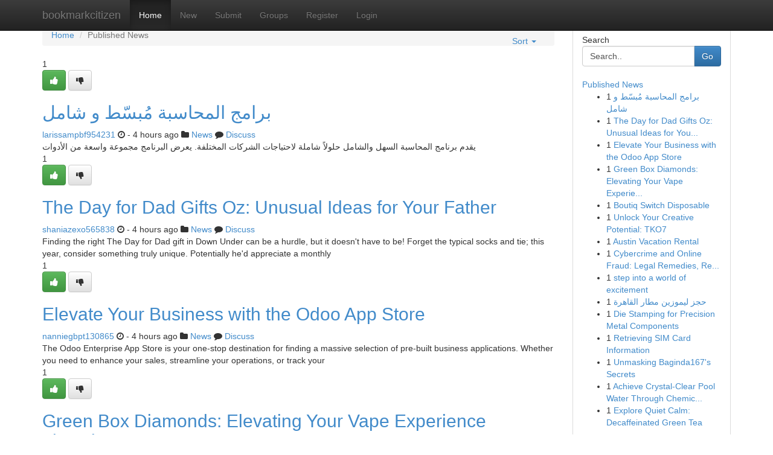

--- FILE ---
content_type: text/html; charset=UTF-8
request_url: https://bookmarkcitizen.com/
body_size: 6751
content:
<!DOCTYPE html>
<html class="no-js" dir="ltr" xmlns="http://www.w3.org/1999/xhtml" xml:lang="en" lang="en"><head>

<meta http-equiv="Pragma" content="no-cache" />
<meta http-equiv="expires" content="0" />
<meta http-equiv="Content-Type" content="text/html; charset=UTF-8" />	
<title>Your Source for Social News and Networking</title>
<meta name="description" content="Kliqqi is an open source content management system that lets you easily create your own user-powered website." />
<meta name="keywords" content="News,Stories,Articles,Vote,Publish,Social,Networking,Groups,Submit,New,Comments,Tags,Live" />
<link rel="alternate" type="application/rss+xml" title="bookmarkcitizen.com &raquo; Feeds 1" href="/rssfeeds.php?p=1" />
<link rel="alternate" type="application/rss+xml" title="bookmarkcitizen.com &raquo; Feeds 2" href="/rssfeeds.php?p=2" />
<link rel="alternate" type="application/rss+xml" title="bookmarkcitizen.com &raquo; Feeds 3" href="/rssfeeds.php?p=3" />
<link rel="alternate" type="application/rss+xml" title="bookmarkcitizen.com &raquo; Feeds 4" href="/rssfeeds.php?p=4" />
<link rel="alternate" type="application/rss+xml" title="bookmarkcitizen.com &raquo; Feeds 5" href="/rssfeeds.php?p=5" />
<link rel="alternate" type="application/rss+xml" title="bookmarkcitizen.com &raquo; Feeds 6" href="/rssfeeds.php?p=6" />
<link rel="alternate" type="application/rss+xml" title="bookmarkcitizen.com &raquo; Feeds 7" href="/rssfeeds.php?p=7" />
<link rel="alternate" type="application/rss+xml" title="bookmarkcitizen.com &raquo; Feeds 8" href="/rssfeeds.php?p=8" />
<link rel="alternate" type="application/rss+xml" title="bookmarkcitizen.com &raquo; Feeds 9" href="/rssfeeds.php?p=9" />
<link rel="alternate" type="application/rss+xml" title="bookmarkcitizen.com &raquo; Feeds 10" href="/rssfeeds.php?p=10" />
<meta name="google-site-verification" content="m5VOPfs2gQQcZXCcEfUKlnQfx72o45pLcOl4sIFzzMQ" /><meta name="Language" content="en-us" />
<meta name="viewport" content="width=device-width, initial-scale=1.0">
<meta name="generator" content="Kliqqi" />

          <link rel="stylesheet" type="text/css" href="//netdna.bootstrapcdn.com/bootstrap/3.2.0/css/bootstrap.min.css">
             <link rel="stylesheet" type="text/css" href="https://cdnjs.cloudflare.com/ajax/libs/twitter-bootstrap/3.2.0/css/bootstrap-theme.css">
                <link rel="stylesheet" type="text/css" href="https://cdnjs.cloudflare.com/ajax/libs/font-awesome/4.1.0/css/font-awesome.min.css">
<link rel="stylesheet" type="text/css" href="/templates/bootstrap/css/style.css" media="screen" />

                         <script type="text/javascript" src="https://cdnjs.cloudflare.com/ajax/libs/modernizr/2.6.1/modernizr.min.js"></script>
<script type="text/javascript" src="https://cdnjs.cloudflare.com/ajax/libs/jquery/1.7.2/jquery.min.js"></script>
<style></style>
<link rel="alternate" type="application/rss+xml" title="RSS 2.0" href="/rss"/>
<link rel="icon" href="/favicon.ico" type="image/x-icon"/>
</head>

<body dir="ltr">

<header role="banner" class="navbar navbar-inverse navbar-fixed-top custom_header">
<div class="container">
<div class="navbar-header">
<button data-target=".bs-navbar-collapse" data-toggle="collapse" type="button" class="navbar-toggle">
    <span class="sr-only">Toggle navigation</span>
    <span class="fa fa-ellipsis-v" style="color:white"></span>
</button>
<a class="navbar-brand" href="/">bookmarkcitizen</a>	
</div>
<span style="display: none;"><a href="/forum">forum</a></span>
<nav role="navigation" class="collapse navbar-collapse bs-navbar-collapse">
<ul class="nav navbar-nav">
<li class="active"><a href="/">Home</a></li>
<li ><a href="/new">New</a></li>
<li ><a href="/submit">Submit</a></li>
                    
<li ><a href="/groups"><span>Groups</span></a></li>
<li ><a href="/register"><span>Register</span></a></li>
<li ><a data-toggle="modal" href="#loginModal">Login</a></li>
</ul>
	

</nav>
</div>
</header>
<!-- START CATEGORIES -->
<div class="subnav" id="categories">
<div class="container">
<ul class="nav nav-pills"><li class="category_item"><a  href="/">Home</a></li></ul>
</div>
</div>
<!-- END CATEGORIES -->
	
<div class="container">
	<section id="maincontent"><div class="row"><div class="col-md-9">

<!-- START BREADCRUMB -->
<ul class="breadcrumb">
<li><a href="/">Home</a></li>
<li class="active">Published News				 
</li>

<div class="btn-group pull-right breadcrumb-right">
<ul class="nav nav-pills">
<li class="dropdown pull-right">

<a href="#" data-toggle="dropdown" class="dropdown-toggle">Sort <span class="caret"></span></a>
<ul class="dropdown-menu" id="menu1">

<li id="active"><a id="current" href="/"><span class="active">Most Recent</span></a></li>

<li><a href="/">Most Upvoted</a></li>
<li><a href="/">Most Downvoted</a></li>
<li><a href="/">Most Commented</a></li>
<li><a href="/">Top Today</a></li>
<li><a href="/">Yesterday</a></li>
<li><a href="/">Week</a></li>
<li><a href="/">Month</a></li>
<li><a href="/">Current Month</a></li>
<li><a href="/">Year</a></li>
<li><a href="/">All</a></li>


</ul>
</li>
</ul>
</div>
</ul>
<!-- END BREADCRUMB -->

<!-- START CENTER CONTENT -->
						
<div itemscope itemtype="http://schema.org/Article" class="stories" id="xnews-20943588" >


<div class="story_data">
<div class="votebox votebox-published">

<div itemprop="aggregateRating" itemscope itemtype="http://schema.org/AggregateRating" class="vote">
	<div itemprop="ratingCount" class="votenumber">1</div>
<div id="xvote-3" class="votebutton">
<!-- Already Voted -->
<a class="btn btn-default btn-success linkVote_3" href="/login" title=""><i class="fa fa-white fa-thumbs-up"></i></a>
<!-- Bury It -->
<a class="btn btn-default linkVote_3" href="/login"  title="" ><i class="fa fa-thumbs-down"></i></a>


</div>
</div>
</div>
<div class="title" id="title-3">
<span itemprop="name">

<h2><a href="https://bookmarkcitizen.com/story20943588/برامج-المحاسبة-م-بس-ط-و-شامل">برامج المحاسبة مُبسّط و شامل</a></h2></span>	
<span class="subtext">

<span itemprop="author" itemscope itemtype="http://schema.org/Person">
<span itemprop="name">
<a href="/user/larissampbf954231" rel="nofollow">larissampbf954231</a> 
</span></span>
<i class="fa fa-clock-o"></i>
<span itemprop="datePublished"> - 4 hours ago</span>

<script>
$(document).ready(function(){
    $("#list_title span").click(function(){
		window.open($("#siteurl").attr('href'), '', '');
    });
});
</script>

<i class="fa fa-folder"></i> 
<a href="/groups">News</a>

<span id="ls_comments_url-3">
	<i class="fa fa-comment"></i> <span id="linksummaryDiscuss"><a href="#discuss" class="comments">Discuss</a>&nbsp;</span>
</span> 





</div>
</div>
<span itemprop="articleBody">
<div class="storycontent">
	
<div class="news-body-text" id="ls_contents-3" dir="ltr">

يقدم برنامج المحاسبة السهل والشامل حلولاً شاملة لاحتياجات الشركات المختلفة.  يعرض البرنامج مجموعة واسعة من الأدوات <div class="clearboth"></div> 
</div>
</div><!-- /.storycontent -->
</span>
</div>
<div itemscope itemtype="http://schema.org/Article" class="stories" id="xnews-20943587" >


<div class="story_data">
<div class="votebox votebox-published">

<div itemprop="aggregateRating" itemscope itemtype="http://schema.org/AggregateRating" class="vote">
	<div itemprop="ratingCount" class="votenumber">1</div>
<div id="xvote-3" class="votebutton">
<!-- Already Voted -->
<a class="btn btn-default btn-success linkVote_3" href="/login" title=""><i class="fa fa-white fa-thumbs-up"></i></a>
<!-- Bury It -->
<a class="btn btn-default linkVote_3" href="/login"  title="" ><i class="fa fa-thumbs-down"></i></a>


</div>
</div>
</div>
<div class="title" id="title-3">
<span itemprop="name">

<h2><a href="https://bookmarkcitizen.com/story20943587/the-day-for-dad-gifts-oz-unusual-ideas-for-your-father">The Day for Dad Gifts Oz: Unusual Ideas for Your Father</a></h2></span>	
<span class="subtext">

<span itemprop="author" itemscope itemtype="http://schema.org/Person">
<span itemprop="name">
<a href="/user/shaniazexo565838" rel="nofollow">shaniazexo565838</a> 
</span></span>
<i class="fa fa-clock-o"></i>
<span itemprop="datePublished"> - 4 hours ago</span>

<script>
$(document).ready(function(){
    $("#list_title span").click(function(){
		window.open($("#siteurl").attr('href'), '', '');
    });
});
</script>

<i class="fa fa-folder"></i> 
<a href="/groups">News</a>

<span id="ls_comments_url-3">
	<i class="fa fa-comment"></i> <span id="linksummaryDiscuss"><a href="#discuss" class="comments">Discuss</a>&nbsp;</span>
</span> 





</div>
</div>
<span itemprop="articleBody">
<div class="storycontent">
	
<div class="news-body-text" id="ls_contents-3" dir="ltr">

Finding the right The Day for Dad gift in Down Under can be a hurdle, but it doesn&#039;t have to be! Forget the typical socks and tie; this year, consider something truly unique. Potentially he&#039;d appreciate a monthly<div class="clearboth"></div> 
</div>
</div><!-- /.storycontent -->
</span>
</div>
<div itemscope itemtype="http://schema.org/Article" class="stories" id="xnews-20943586" >


<div class="story_data">
<div class="votebox votebox-published">

<div itemprop="aggregateRating" itemscope itemtype="http://schema.org/AggregateRating" class="vote">
	<div itemprop="ratingCount" class="votenumber">1</div>
<div id="xvote-3" class="votebutton">
<!-- Already Voted -->
<a class="btn btn-default btn-success linkVote_3" href="/login" title=""><i class="fa fa-white fa-thumbs-up"></i></a>
<!-- Bury It -->
<a class="btn btn-default linkVote_3" href="/login"  title="" ><i class="fa fa-thumbs-down"></i></a>


</div>
</div>
</div>
<div class="title" id="title-3">
<span itemprop="name">

<h2><a href="https://bookmarkcitizen.com/story20943586/elevate-your-business-with-the-odoo-app-store">Elevate Your Business with the Odoo App Store </a></h2></span>	
<span class="subtext">

<span itemprop="author" itemscope itemtype="http://schema.org/Person">
<span itemprop="name">
<a href="/user/nanniegbpt130865" rel="nofollow">nanniegbpt130865</a> 
</span></span>
<i class="fa fa-clock-o"></i>
<span itemprop="datePublished"> - 4 hours ago</span>

<script>
$(document).ready(function(){
    $("#list_title span").click(function(){
		window.open($("#siteurl").attr('href'), '', '');
    });
});
</script>

<i class="fa fa-folder"></i> 
<a href="/groups">News</a>

<span id="ls_comments_url-3">
	<i class="fa fa-comment"></i> <span id="linksummaryDiscuss"><a href="#discuss" class="comments">Discuss</a>&nbsp;</span>
</span> 





</div>
</div>
<span itemprop="articleBody">
<div class="storycontent">
	
<div class="news-body-text" id="ls_contents-3" dir="ltr">

The Odoo Enterprise App Store is your one-stop destination for finding a massive selection of pre-built business applications. Whether you need to enhance your sales, streamline your operations, or track your<div class="clearboth"></div> 
</div>
</div><!-- /.storycontent -->
</span>
</div>
<div itemscope itemtype="http://schema.org/Article" class="stories" id="xnews-20943585" >


<div class="story_data">
<div class="votebox votebox-published">

<div itemprop="aggregateRating" itemscope itemtype="http://schema.org/AggregateRating" class="vote">
	<div itemprop="ratingCount" class="votenumber">1</div>
<div id="xvote-3" class="votebutton">
<!-- Already Voted -->
<a class="btn btn-default btn-success linkVote_3" href="/login" title=""><i class="fa fa-white fa-thumbs-up"></i></a>
<!-- Bury It -->
<a class="btn btn-default linkVote_3" href="/login"  title="" ><i class="fa fa-thumbs-down"></i></a>


</div>
</div>
</div>
<div class="title" id="title-3">
<span itemprop="name">

<h2><a href="https://bookmarkcitizen.com/story20943585/green-box-diamonds-elevating-your-vape-experience-elevating">Green Box Diamonds: Elevating Your Vape Experience elevating</a></h2></span>	
<span class="subtext">

<span itemprop="author" itemscope itemtype="http://schema.org/Person">
<span itemprop="name">
<a href="/user/caoimheuvig595229" rel="nofollow">caoimheuvig595229</a> 
</span></span>
<i class="fa fa-clock-o"></i>
<span itemprop="datePublished"> - 4 hours ago</span>

<script>
$(document).ready(function(){
    $("#list_title span").click(function(){
		window.open($("#siteurl").attr('href'), '', '');
    });
});
</script>

<i class="fa fa-folder"></i> 
<a href="/groups">News</a>

<span id="ls_comments_url-3">
	<i class="fa fa-comment"></i> <span id="linksummaryDiscuss"><a href="#discuss" class="comments">Discuss</a>&nbsp;</span>
</span> 





</div>
</div>
<span itemprop="articleBody">
<div class="storycontent">
	
<div class="news-body-text" id="ls_contents-3" dir="ltr">



Ready to take your vaping experience to a whole new level? Green Box Diamonds are here to revolutionize how you enjoy your favorite vape. These premium diamonds provide an unmatched taste, creating clouds that are<div class="clearboth"></div> 
</div>
</div><!-- /.storycontent -->
</span>
</div>
<div itemscope itemtype="http://schema.org/Article" class="stories" id="xnews-20943584" >


<div class="story_data">
<div class="votebox votebox-published">

<div itemprop="aggregateRating" itemscope itemtype="http://schema.org/AggregateRating" class="vote">
	<div itemprop="ratingCount" class="votenumber">1</div>
<div id="xvote-3" class="votebutton">
<!-- Already Voted -->
<a class="btn btn-default btn-success linkVote_3" href="/login" title=""><i class="fa fa-white fa-thumbs-up"></i></a>
<!-- Bury It -->
<a class="btn btn-default linkVote_3" href="/login"  title="" ><i class="fa fa-thumbs-down"></i></a>


</div>
</div>
</div>
<div class="title" id="title-3">
<span itemprop="name">

<h2><a href="https://bookmarkcitizen.com/story20943584/boutiq-switch-disposable">Boutiq Switch Disposable</a></h2></span>	
<span class="subtext">

<span itemprop="author" itemscope itemtype="http://schema.org/Person">
<span itemprop="name">
<a href="/user/finniandprs651167" rel="nofollow">finniandprs651167</a> 
</span></span>
<i class="fa fa-clock-o"></i>
<span itemprop="datePublished"> - 4 hours ago</span>

<script>
$(document).ready(function(){
    $("#list_title span").click(function(){
		window.open($("#siteurl").attr('href'), '', '');
    });
});
</script>

<i class="fa fa-folder"></i> 
<a href="/groups">News</a>

<span id="ls_comments_url-3">
	<i class="fa fa-comment"></i> <span id="linksummaryDiscuss"><a href="#discuss" class="comments">Discuss</a>&nbsp;</span>
</span> 





</div>
</div>
<span itemprop="articleBody">
<div class="storycontent">
	
<div class="news-body-text" id="ls_contents-3" dir="ltr">

Looking for the ideal disposable vape pen?  Meet the Boutiq Switch, crafted to deliver a superior vaping session.  This isn&#039;t your average disposable; it boasts a robust battery, ensuring ample usage before needing<div class="clearboth"></div> 
</div>
</div><!-- /.storycontent -->
</span>
</div>
<div itemscope itemtype="http://schema.org/Article" class="stories" id="xnews-20943583" >


<div class="story_data">
<div class="votebox votebox-published">

<div itemprop="aggregateRating" itemscope itemtype="http://schema.org/AggregateRating" class="vote">
	<div itemprop="ratingCount" class="votenumber">1</div>
<div id="xvote-3" class="votebutton">
<!-- Already Voted -->
<a class="btn btn-default btn-success linkVote_3" href="/login" title=""><i class="fa fa-white fa-thumbs-up"></i></a>
<!-- Bury It -->
<a class="btn btn-default linkVote_3" href="/login"  title="" ><i class="fa fa-thumbs-down"></i></a>


</div>
</div>
</div>
<div class="title" id="title-3">
<span itemprop="name">

<h2><a href="https://bookmarkcitizen.com/story20943583/unlock-your-creative-potential-tko7">Unlock Your Creative Potential: TKO7</a></h2></span>	
<span class="subtext">

<span itemprop="author" itemscope itemtype="http://schema.org/Person">
<span itemprop="name">
<a href="/user/jemimahbfy682974" rel="nofollow">jemimahbfy682974</a> 
</span></span>
<i class="fa fa-clock-o"></i>
<span itemprop="datePublished"> - 4 hours ago</span>

<script>
$(document).ready(function(){
    $("#list_title span").click(function(){
		window.open($("#siteurl").attr('href'), '', '');
    });
});
</script>

<i class="fa fa-folder"></i> 
<a href="/groups">News</a>

<span id="ls_comments_url-3">
	<i class="fa fa-comment"></i> <span id="linksummaryDiscuss"><a href="#discuss" class="comments">Discuss</a>&nbsp;</span>
</span> 





</div>
</div>
<span itemprop="articleBody">
<div class="storycontent">
	
<div class="news-body-text" id="ls_contents-3" dir="ltr">

TKO7 is a revolutionary resource designed to inspire your creative journey.  Dive into a world of limitless possibilities and tap into the hidden depths of your imagination. With TKO7, you can shape your ideas into<div class="clearboth"></div> 
</div>
</div><!-- /.storycontent -->
</span>
</div>
<div itemscope itemtype="http://schema.org/Article" class="stories" id="xnews-20943582" >


<div class="story_data">
<div class="votebox votebox-published">

<div itemprop="aggregateRating" itemscope itemtype="http://schema.org/AggregateRating" class="vote">
	<div itemprop="ratingCount" class="votenumber">1</div>
<div id="xvote-3" class="votebutton">
<!-- Already Voted -->
<a class="btn btn-default btn-success linkVote_3" href="/login" title=""><i class="fa fa-white fa-thumbs-up"></i></a>
<!-- Bury It -->
<a class="btn btn-default linkVote_3" href="/login"  title="" ><i class="fa fa-thumbs-down"></i></a>


</div>
</div>
</div>
<div class="title" id="title-3">
<span itemprop="name">

<h2><a href="https://bookmarkcitizen.com/story20943582/austin-vacation-rental">Austin Vacation Rental </a></h2></span>	
<span class="subtext">

<span itemprop="author" itemscope itemtype="http://schema.org/Person">
<span itemprop="name">
<a href="/user/rafaelueyj236364" rel="nofollow">rafaelueyj236364</a> 
</span></span>
<i class="fa fa-clock-o"></i>
<span itemprop="datePublished"> - 4 hours ago</span>

<script>
$(document).ready(function(){
    $("#list_title span").click(function(){
		window.open($("#siteurl").attr('href'), '', '');
    });
});
</script>

<i class="fa fa-folder"></i> 
<a href="/groups">News</a>

<span id="ls_comments_url-3">
	<i class="fa fa-comment"></i> <span id="linksummaryDiscuss"><a href="#discuss" class="comments">Discuss</a>&nbsp;</span>
</span> 





</div>
</div>
<span itemprop="articleBody">
<div class="storycontent">
	
<div class="news-body-text" id="ls_contents-3" dir="ltr">
Planning a trip to bustling Austin?  Finding the perfect vacation rental is key to an unforgettable experience. Whether you&#039;re dreaming of a luxurious getaway or a budget-friendly option, Austin has something to cater<div class="clearboth"></div> 
</div>
</div><!-- /.storycontent -->
</span>
</div>
<div itemscope itemtype="http://schema.org/Article" class="stories" id="xnews-20943581" >


<div class="story_data">
<div class="votebox votebox-published">

<div itemprop="aggregateRating" itemscope itemtype="http://schema.org/AggregateRating" class="vote">
	<div itemprop="ratingCount" class="votenumber">1</div>
<div id="xvote-3" class="votebutton">
<!-- Already Voted -->
<a class="btn btn-default btn-success linkVote_3" href="/login" title=""><i class="fa fa-white fa-thumbs-up"></i></a>
<!-- Bury It -->
<a class="btn btn-default linkVote_3" href="/login"  title="" ><i class="fa fa-thumbs-down"></i></a>


</div>
</div>
</div>
<div class="title" id="title-3">
<span itemprop="name">

<h2><a href="https://bookmarkcitizen.com/story20943581/cybercrime-and-online-fraud-legal-remedies-reporting-and-prevention-strategies">Cybercrime and Online Fraud: Legal Remedies, Reporting, and Prevention Strategies</a></h2></span>	
<span class="subtext">

<span itemprop="author" itemscope itemtype="http://schema.org/Person">
<span itemprop="name">
<a href="/user/elderv752krw6" rel="nofollow">elderv752krw6</a> 
</span></span>
<i class="fa fa-clock-o"></i>
<span itemprop="datePublished"> - 4 hours ago</span>

<script>
$(document).ready(function(){
    $("#list_title span").click(function(){
		window.open($("#siteurl").attr('href'), '', '');
    });
});
</script>

<i class="fa fa-folder"></i> 
<a href="/groups">News</a>

<span id="ls_comments_url-3">
	<i class="fa fa-comment"></i> <span id="linksummaryDiscuss"><a href="#discuss" class="comments">Discuss</a>&nbsp;</span>
</span> 





</div>
</div>
<span itemprop="articleBody">
<div class="storycontent">
	
<div class="news-body-text" id="ls_contents-3" dir="ltr">
For many individuals, approaching a court of law is an unfamiliar and intimidating experience. Legal proceedings involve formal procedures, statutory timelines, and multiple stages that can be confusing without proper guidance. In Jabalpur, where district courts, tribunals, and higher judicial forums handle a wide range of matters, understanding how court<div class="clearboth"></div> 
</div>
</div><!-- /.storycontent -->
</span>
</div>
<div itemscope itemtype="http://schema.org/Article" class="stories" id="xnews-20943580" >


<div class="story_data">
<div class="votebox votebox-published">

<div itemprop="aggregateRating" itemscope itemtype="http://schema.org/AggregateRating" class="vote">
	<div itemprop="ratingCount" class="votenumber">1</div>
<div id="xvote-3" class="votebutton">
<!-- Already Voted -->
<a class="btn btn-default btn-success linkVote_3" href="/login" title=""><i class="fa fa-white fa-thumbs-up"></i></a>
<!-- Bury It -->
<a class="btn btn-default linkVote_3" href="/login"  title="" ><i class="fa fa-thumbs-down"></i></a>


</div>
</div>
</div>
<div class="title" id="title-3">
<span itemprop="name">

<h2><a href="https://bookmarkcitizen.com/story20943580/step-into-a-world-of-excitement">step into a world of excitement</a></h2></span>	
<span class="subtext">

<span itemprop="author" itemscope itemtype="http://schema.org/Person">
<span itemprop="name">
<a href="/user/abelchjd467434" rel="nofollow">abelchjd467434</a> 
</span></span>
<i class="fa fa-clock-o"></i>
<span itemprop="datePublished"> - 4 hours ago</span>

<script>
$(document).ready(function(){
    $("#list_title span").click(function(){
		window.open($("#siteurl").attr('href'), '', '');
    });
});
</script>

<i class="fa fa-folder"></i> 
<a href="/groups">News</a>

<span id="ls_comments_url-3">
	<i class="fa fa-comment"></i> <span id="linksummaryDiscuss"><a href="#discuss" class="comments">Discuss</a>&nbsp;</span>
</span> 





</div>
</div>
<span itemprop="articleBody">
<div class="storycontent">
	
<div class="news-body-text" id="ls_contents-3" dir="ltr">
88M delivers an entire enjoyment encounter for players who enjoy dynamic on line gaming. The platform blends exhilaration, tactic, and trust through diverse tr&ograve; chơi solutions which include On line casino tables,<div class="clearboth"></div> 
</div>
</div><!-- /.storycontent -->
</span>
</div>
<div itemscope itemtype="http://schema.org/Article" class="stories" id="xnews-20943579" >


<div class="story_data">
<div class="votebox votebox-published">

<div itemprop="aggregateRating" itemscope itemtype="http://schema.org/AggregateRating" class="vote">
	<div itemprop="ratingCount" class="votenumber">1</div>
<div id="xvote-3" class="votebutton">
<!-- Already Voted -->
<a class="btn btn-default btn-success linkVote_3" href="/login" title=""><i class="fa fa-white fa-thumbs-up"></i></a>
<!-- Bury It -->
<a class="btn btn-default linkVote_3" href="/login"  title="" ><i class="fa fa-thumbs-down"></i></a>


</div>
</div>
</div>
<div class="title" id="title-3">
<span itemprop="name">

<h2><a href="https://bookmarkcitizen.com/story20943579/حجز-ليموزين-مطار-القاهرة">حجز ليموزين مطار القاهرة</a></h2></span>	
<span class="subtext">

<span itemprop="author" itemscope itemtype="http://schema.org/Person">
<span itemprop="name">
<a href="/user/allenruib783050" rel="nofollow">allenruib783050</a> 
</span></span>
<i class="fa fa-clock-o"></i>
<span itemprop="datePublished"> - 4 hours ago</span>

<script>
$(document).ready(function(){
    $("#list_title span").click(function(){
		window.open($("#siteurl").attr('href'), '', '');
    });
});
</script>

<i class="fa fa-folder"></i> 
<a href="/groups">News</a>

<span id="ls_comments_url-3">
	<i class="fa fa-comment"></i> <span id="linksummaryDiscuss"><a href="#discuss" class="comments">Discuss</a>&nbsp;</span>
</span> 





</div>
</div>
<span itemprop="articleBody">
<div class="storycontent">
	
<div class="news-body-text" id="ls_contents-3" dir="ltr">

حجز ليموزين مطار القاهرة




https://youtube.com/shorts/NLDVio8jJrM?feature=share




حجز ليموزين مطار القاهرة تجربة تسفير مطار القاهرة مع مرسيدس<div class="clearboth"></div> 
</div>
</div><!-- /.storycontent -->
</span>
</div>
<div itemscope itemtype="http://schema.org/Article" class="stories" id="xnews-20943578" >


<div class="story_data">
<div class="votebox votebox-published">

<div itemprop="aggregateRating" itemscope itemtype="http://schema.org/AggregateRating" class="vote">
	<div itemprop="ratingCount" class="votenumber">1</div>
<div id="xvote-3" class="votebutton">
<!-- Already Voted -->
<a class="btn btn-default btn-success linkVote_3" href="/login" title=""><i class="fa fa-white fa-thumbs-up"></i></a>
<!-- Bury It -->
<a class="btn btn-default linkVote_3" href="/login"  title="" ><i class="fa fa-thumbs-down"></i></a>


</div>
</div>
</div>
<div class="title" id="title-3">
<span itemprop="name">

<h2><a href="https://bookmarkcitizen.com/story20943578/die-stamping-for-precision-metal-components">Die Stamping for Precision Metal Components </a></h2></span>	
<span class="subtext">

<span itemprop="author" itemscope itemtype="http://schema.org/Person">
<span itemprop="name">
<a href="/user/lillixgqp818339" rel="nofollow">lillixgqp818339</a> 
</span></span>
<i class="fa fa-clock-o"></i>
<span itemprop="datePublished"> - 4 hours ago</span>

<script>
$(document).ready(function(){
    $("#list_title span").click(function(){
		window.open($("#siteurl").attr('href'), '', '');
    });
});
</script>

<i class="fa fa-folder"></i> 
<a href="/groups">News</a>

<span id="ls_comments_url-3">
	<i class="fa fa-comment"></i> <span id="linksummaryDiscuss"><a href="#discuss" class="comments">Discuss</a>&nbsp;</span>
</span> 





</div>
</div>
<span itemprop="articleBody">
<div class="storycontent">
	
<div class="news-body-text" id="ls_contents-3" dir="ltr">

Precision fabrication demands the utmost accuracy and repeatability. For these demanding applications, CNC stamping has emerged as a leading method. Employing high-speed presses powered by computer-aided design, CNC<div class="clearboth"></div> 
</div>
</div><!-- /.storycontent -->
</span>
</div>
<div itemscope itemtype="http://schema.org/Article" class="stories" id="xnews-20943577" >


<div class="story_data">
<div class="votebox votebox-published">

<div itemprop="aggregateRating" itemscope itemtype="http://schema.org/AggregateRating" class="vote">
	<div itemprop="ratingCount" class="votenumber">1</div>
<div id="xvote-3" class="votebutton">
<!-- Already Voted -->
<a class="btn btn-default btn-success linkVote_3" href="/login" title=""><i class="fa fa-white fa-thumbs-up"></i></a>
<!-- Bury It -->
<a class="btn btn-default linkVote_3" href="/login"  title="" ><i class="fa fa-thumbs-down"></i></a>


</div>
</div>
</div>
<div class="title" id="title-3">
<span itemprop="name">

<h2><a href="https://bookmarkcitizen.com/story20943577/retrieving-sim-card-information">Retrieving SIM Card Information </a></h2></span>	
<span class="subtext">

<span itemprop="author" itemscope itemtype="http://schema.org/Person">
<span itemprop="name">
<a href="/user/barbararncp829811" rel="nofollow">barbararncp829811</a> 
</span></span>
<i class="fa fa-clock-o"></i>
<span itemprop="datePublished"> - 4 hours ago</span>

<script>
$(document).ready(function(){
    $("#list_title span").click(function(){
		window.open($("#siteurl").attr('href'), '', '');
    });
});
</script>

<i class="fa fa-folder"></i> 
<a href="/groups">News</a>

<span id="ls_comments_url-3">
	<i class="fa fa-comment"></i> <span id="linksummaryDiscuss"><a href="#discuss" class="comments">Discuss</a>&nbsp;</span>
</span> 





</div>
</div>
<span itemprop="articleBody">
<div class="storycontent">
	
<div class="news-body-text" id="ls_contents-3" dir="ltr">

SIM card information retrieval involves the process of accessing crucial information stored on a subscriber identity module (SIM) card. This process can cover a wide range of elements, such as the International Mobile<div class="clearboth"></div> 
</div>
</div><!-- /.storycontent -->
</span>
</div>
<div itemscope itemtype="http://schema.org/Article" class="stories" id="xnews-20943576" >


<div class="story_data">
<div class="votebox votebox-published">

<div itemprop="aggregateRating" itemscope itemtype="http://schema.org/AggregateRating" class="vote">
	<div itemprop="ratingCount" class="votenumber">1</div>
<div id="xvote-3" class="votebutton">
<!-- Already Voted -->
<a class="btn btn-default btn-success linkVote_3" href="/login" title=""><i class="fa fa-white fa-thumbs-up"></i></a>
<!-- Bury It -->
<a class="btn btn-default linkVote_3" href="/login"  title="" ><i class="fa fa-thumbs-down"></i></a>


</div>
</div>
</div>
<div class="title" id="title-3">
<span itemprop="name">

<h2><a href="https://bookmarkcitizen.com/story20943576/unmasking-baginda167-s-secrets">Unmasking Baginda167&#039;s Secrets</a></h2></span>	
<span class="subtext">

<span itemprop="author" itemscope itemtype="http://schema.org/Person">
<span itemprop="name">
<a href="/user/shaunasjub918677" rel="nofollow">shaunasjub918677</a> 
</span></span>
<i class="fa fa-clock-o"></i>
<span itemprop="datePublished"> - 4 hours ago</span>

<script>
$(document).ready(function(){
    $("#list_title span").click(function(){
		window.open($("#siteurl").attr('href'), '', '');
    });
});
</script>

<i class="fa fa-folder"></i> 
<a href="/groups">News</a>

<span id="ls_comments_url-3">
	<i class="fa fa-comment"></i> <span id="linksummaryDiscuss"><a href="#discuss" class="comments">Discuss</a>&nbsp;</span>
</span> 





</div>
</div>
<span itemprop="articleBody">
<div class="storycontent">
	
<div class="news-body-text" id="ls_contents-3" dir="ltr">

The enigmatic figure behind Baginda167 has captivated the attention of many.  Rumors abound concerning their true identity and motives. Some suspect they are a mythical creature, while others assert they are a secret<div class="clearboth"></div> 
</div>
</div><!-- /.storycontent -->
</span>
</div>
<div itemscope itemtype="http://schema.org/Article" class="stories" id="xnews-20943575" >


<div class="story_data">
<div class="votebox votebox-published">

<div itemprop="aggregateRating" itemscope itemtype="http://schema.org/AggregateRating" class="vote">
	<div itemprop="ratingCount" class="votenumber">1</div>
<div id="xvote-3" class="votebutton">
<!-- Already Voted -->
<a class="btn btn-default btn-success linkVote_3" href="/login" title=""><i class="fa fa-white fa-thumbs-up"></i></a>
<!-- Bury It -->
<a class="btn btn-default linkVote_3" href="/login"  title="" ><i class="fa fa-thumbs-down"></i></a>


</div>
</div>
</div>
<div class="title" id="title-3">
<span itemprop="name">

<h2><a href="https://bookmarkcitizen.com/story20943575/achieve-crystal-clear-pool-water-through-chemical-balancing">Achieve Crystal-Clear Pool Water Through Chemical Balancing</a></h2></span>	
<span class="subtext">

<span itemprop="author" itemscope itemtype="http://schema.org/Person">
<span itemprop="name">
<a href="/user/tesslwne486964" rel="nofollow">tesslwne486964</a> 
</span></span>
<i class="fa fa-clock-o"></i>
<span itemprop="datePublished"> - 4 hours ago</span>

<script>
$(document).ready(function(){
    $("#list_title span").click(function(){
		window.open($("#siteurl").attr('href'), '', '');
    });
});
</script>

<i class="fa fa-folder"></i> 
<a href="/groups">News</a>

<span id="ls_comments_url-3">
	<i class="fa fa-comment"></i> <span id="linksummaryDiscuss"><a href="#discuss" class="comments">Discuss</a>&nbsp;</span>
</span> 





</div>
</div>
<span itemprop="articleBody">
<div class="storycontent">
	
<div class="news-body-text" id="ls_contents-3" dir="ltr">
Maintaining a sparkling clean and inviting swimming pool is every homeowner&#039;s dream. Though achieving that crystal-clear water often involves a bit more than just regular skimming and vacuuming. The key to success lies<div class="clearboth"></div> 
</div>
</div><!-- /.storycontent -->
</span>
</div>
<div itemscope itemtype="http://schema.org/Article" class="stories" id="xnews-20943574" >


<div class="story_data">
<div class="votebox votebox-published">

<div itemprop="aggregateRating" itemscope itemtype="http://schema.org/AggregateRating" class="vote">
	<div itemprop="ratingCount" class="votenumber">1</div>
<div id="xvote-3" class="votebutton">
<!-- Already Voted -->
<a class="btn btn-default btn-success linkVote_3" href="/login" title=""><i class="fa fa-white fa-thumbs-up"></i></a>
<!-- Bury It -->
<a class="btn btn-default linkVote_3" href="/login"  title="" ><i class="fa fa-thumbs-down"></i></a>


</div>
</div>
</div>
<div class="title" id="title-3">
<span itemprop="name">

<h2><a href="https://bookmarkcitizen.com/story20943574/explore-quiet-calm-decaffeinated-green-tea">Explore Quiet Calm: Decaffeinated Green Tea </a></h2></span>	
<span class="subtext">

<span itemprop="author" itemscope itemtype="http://schema.org/Person">
<span itemprop="name">
<a href="/user/brendalmrg568744" rel="nofollow">brendalmrg568744</a> 
</span></span>
<i class="fa fa-clock-o"></i>
<span itemprop="datePublished"> - 4 hours ago</span>

<script>
$(document).ready(function(){
    $("#list_title span").click(function(){
		window.open($("#siteurl").attr('href'), '', '');
    });
});
</script>

<i class="fa fa-folder"></i> 
<a href="/groups">News</a>

<span id="ls_comments_url-3">
	<i class="fa fa-comment"></i> <span id="linksummaryDiscuss"><a href="#discuss" class="comments">Discuss</a>&nbsp;</span>
</span> 





</div>
</div>
<span itemprop="articleBody">
<div class="storycontent">
	
<div class="news-body-text" id="ls_contents-3" dir="ltr">
For those seeking the tranquil benefits of green tea without the stimulation, decaffeinated green tea presents a appealing solution. This versatile beverage offers a abundance of vitamins that can support overall<div class="clearboth"></div> 
</div>
</div><!-- /.storycontent -->
</span>
</div>

<!-- END CENTER CONTENT -->
</div>
	  
<!-- START RIGHT COLUMN -->
<div class="col-md-3">
<div class="panel panel-default">
<div id="rightcol" class="panel-body">
<!-- START FIRST SIDEBAR -->

<!-- START SEARCH BOX -->
<script type="text/javascript">var some_search='Search..';</script>
<div class="search">
<div class="headline">
<div class="sectiontitle">Search</div>
</div>

<form action="/search" method="get" name="thisform-search" class="form-inline search-form" role="form" id="thisform-search" >

<div class="input-group">

<input type="text" class="form-control" tabindex="20" name="search" id="searchsite" value="Search.." onfocus="if(this.value == some_search) {this.value = '';}" onblur="if (this.value == '') {this.value = some_search;}"/>

<span class="input-group-btn">
<button type="submit" tabindex="21" class="btn btn-primary custom_nav_search_button" />Go</button>
</span>
</div>
</form>

<div style="clear:both;"></div>
<br />
</div>
<!-- END SEARCH BOX -->

<!-- START ABOUT BOX -->

	


<div class="headline">
<div class="sectiontitle"><a href="/">Published News</a></div>
</div>
<div class="boxcontent">
<ul class="sidebar-stories">

<li>
<span class="sidebar-vote-number">1</span>	<span class="sidebar-article"><a href="https://bookmarkcitizen.com/story20943588/برامج-المحاسبة-م-بس-ط-و-شامل" class="sidebar-title">برامج المحاسبة مُبسّط و شامل</a></span>
</li>
<li>
<span class="sidebar-vote-number">1</span>	<span class="sidebar-article"><a href="https://bookmarkcitizen.com/story20943587/the-day-for-dad-gifts-oz-unusual-ideas-for-your-father" class="sidebar-title">The Day for Dad Gifts Oz: Unusual Ideas for You...</a></span>
</li>
<li>
<span class="sidebar-vote-number">1</span>	<span class="sidebar-article"><a href="https://bookmarkcitizen.com/story20943586/elevate-your-business-with-the-odoo-app-store" class="sidebar-title">Elevate Your Business with the Odoo App Store </a></span>
</li>
<li>
<span class="sidebar-vote-number">1</span>	<span class="sidebar-article"><a href="https://bookmarkcitizen.com/story20943585/green-box-diamonds-elevating-your-vape-experience-elevating" class="sidebar-title">Green Box Diamonds: Elevating Your Vape Experie...</a></span>
</li>
<li>
<span class="sidebar-vote-number">1</span>	<span class="sidebar-article"><a href="https://bookmarkcitizen.com/story20943584/boutiq-switch-disposable" class="sidebar-title">Boutiq Switch Disposable</a></span>
</li>
<li>
<span class="sidebar-vote-number">1</span>	<span class="sidebar-article"><a href="https://bookmarkcitizen.com/story20943583/unlock-your-creative-potential-tko7" class="sidebar-title">Unlock Your Creative Potential: TKO7</a></span>
</li>
<li>
<span class="sidebar-vote-number">1</span>	<span class="sidebar-article"><a href="https://bookmarkcitizen.com/story20943582/austin-vacation-rental" class="sidebar-title">Austin Vacation Rental </a></span>
</li>
<li>
<span class="sidebar-vote-number">1</span>	<span class="sidebar-article"><a href="https://bookmarkcitizen.com/story20943581/cybercrime-and-online-fraud-legal-remedies-reporting-and-prevention-strategies" class="sidebar-title">Cybercrime and Online Fraud: Legal Remedies, Re...</a></span>
</li>
<li>
<span class="sidebar-vote-number">1</span>	<span class="sidebar-article"><a href="https://bookmarkcitizen.com/story20943580/step-into-a-world-of-excitement" class="sidebar-title">step into a world of excitement</a></span>
</li>
<li>
<span class="sidebar-vote-number">1</span>	<span class="sidebar-article"><a href="https://bookmarkcitizen.com/story20943579/حجز-ليموزين-مطار-القاهرة" class="sidebar-title">حجز ليموزين مطار القاهرة</a></span>
</li>
<li>
<span class="sidebar-vote-number">1</span>	<span class="sidebar-article"><a href="https://bookmarkcitizen.com/story20943578/die-stamping-for-precision-metal-components" class="sidebar-title">Die Stamping for Precision Metal Components </a></span>
</li>
<li>
<span class="sidebar-vote-number">1</span>	<span class="sidebar-article"><a href="https://bookmarkcitizen.com/story20943577/retrieving-sim-card-information" class="sidebar-title">Retrieving SIM Card Information </a></span>
</li>
<li>
<span class="sidebar-vote-number">1</span>	<span class="sidebar-article"><a href="https://bookmarkcitizen.com/story20943576/unmasking-baginda167-s-secrets" class="sidebar-title">Unmasking Baginda167&#039;s Secrets</a></span>
</li>
<li>
<span class="sidebar-vote-number">1</span>	<span class="sidebar-article"><a href="https://bookmarkcitizen.com/story20943575/achieve-crystal-clear-pool-water-through-chemical-balancing" class="sidebar-title">Achieve Crystal-Clear Pool Water Through Chemic...</a></span>
</li>
<li>
<span class="sidebar-vote-number">1</span>	<span class="sidebar-article"><a href="https://bookmarkcitizen.com/story20943574/explore-quiet-calm-decaffeinated-green-tea" class="sidebar-title">Explore Quiet Calm: Decaffeinated Green Tea </a></span>
</li>

</ul>
</div>

<!-- END SECOND SIDEBAR -->
</div>
</div>
</div>
<!-- END RIGHT COLUMN -->
</div></section>
<hr>

<!--googleoff: all-->
<footer class="footer">
<div id="footer">
<span class="subtext"> Copyright &copy; 2026 | <a href="/search">Advanced Search</a> 
| <a href="/">Live</a>
| <a href="/">Tag Cloud</a>
| <a href="/">Top Users</a>
| Made with <a href="#" rel="nofollow" target="_blank">Kliqqi CMS</a> 
| <a href="/rssfeeds.php?p=1">All RSS Feeds</a> 
</span>
</div>
</footer>
<!--googleon: all-->


</div>
	
<!-- START UP/DOWN VOTING JAVASCRIPT -->
	
<script>
var my_base_url='http://bookmarkcitizen.com';
var my_kliqqi_base='';
var anonymous_vote = false;
var Voting_Method = '1';
var KLIQQI_Visual_Vote_Cast = "Voted";
var KLIQQI_Visual_Vote_Report = "Buried";
var KLIQQI_Visual_Vote_For_It = "Vote";
var KLIQQI_Visual_Comment_ThankYou_Rating = "Thank you for rating this comment.";


</script>
<!-- END UP/DOWN VOTING JAVASCRIPT -->


<script type="text/javascript" src="https://cdnjs.cloudflare.com/ajax/libs/jqueryui/1.8.23/jquery-ui.min.js"></script>
<link href="https://cdnjs.cloudflare.com/ajax/libs/jqueryui/1.8.23/themes/base/jquery-ui.css" media="all" rel="stylesheet" type="text/css" />




             <script type="text/javascript" src="https://cdnjs.cloudflare.com/ajax/libs/twitter-bootstrap/3.2.0/js/bootstrap.min.js"></script>

<!-- Login Modal -->
<div class="modal fade" id="loginModal" tabindex="-1" role="dialog">
<div class="modal-dialog">
<div class="modal-content">
<div class="modal-header">
<button type="button" class="close" data-dismiss="modal" aria-hidden="true">&times;</button>
<h4 class="modal-title">Login</h4>
</div>
<div class="modal-body">
<div class="control-group">
<form id="signin" action="/login?return=/" method="post">

<div style="login_modal_username">
	<label for="username">Username/Email</label><input id="username" name="username" class="form-control" value="" title="username" tabindex="1" type="text">
</div>
<div class="login_modal_password">
	<label for="password">Password</label><input id="password" name="password" class="form-control" value="" title="password" tabindex="2" type="password">
</div>
<div class="login_modal_remember">
<div class="login_modal_remember_checkbox">
	<input id="remember" style="float:left;margin-right:5px;" name="persistent" value="1" tabindex="3" type="checkbox">
</div>
<div class="login_modal_remember_label">
	<label for="remember" style="">Remember</label>
</div>
<div style="clear:both;"></div>
</div>
<div class="login_modal_login">
	<input type="hidden" name="processlogin" value="1"/>
	<input type="hidden" name="return" value=""/>
	<input class="btn btn-primary col-md-12" id="signin_submit" value="Sign In" tabindex="4" type="submit">
</div>
    
<hr class="soften" id="login_modal_spacer" />
	<div class="login_modal_forgot"><a class="btn btn-default col-md-12" id="forgot_password_link" href="/login">Forgotten Password?</a></div>
	<div class="clearboth"></div>
</form>
</div>
</div>
</div>
</div>
</div>

<script>$('.avatar-tooltip').tooltip()</script>
<script defer src="https://static.cloudflareinsights.com/beacon.min.js/vcd15cbe7772f49c399c6a5babf22c1241717689176015" integrity="sha512-ZpsOmlRQV6y907TI0dKBHq9Md29nnaEIPlkf84rnaERnq6zvWvPUqr2ft8M1aS28oN72PdrCzSjY4U6VaAw1EQ==" data-cf-beacon='{"version":"2024.11.0","token":"40c40090d8fb45cda895e864307f4a2d","r":1,"server_timing":{"name":{"cfCacheStatus":true,"cfEdge":true,"cfExtPri":true,"cfL4":true,"cfOrigin":true,"cfSpeedBrain":true},"location_startswith":null}}' crossorigin="anonymous"></script>
</body>
</html>
